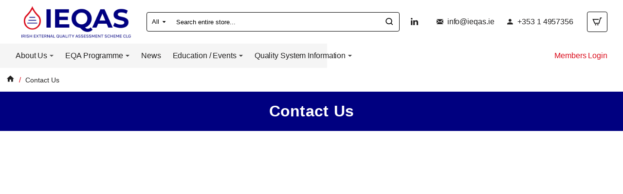

--- FILE ---
content_type: text/html; charset=utf-8
request_url: https://www.google.com/recaptcha/api2/anchor?ar=1&k=6LcgHospAAAAAPipBiLsz1hNFDAxIsvwuOuNjX7l&co=aHR0cHM6Ly93d3cuaWVxYXMuaWU6NDQz&hl=en&v=PoyoqOPhxBO7pBk68S4YbpHZ&size=normal&anchor-ms=20000&execute-ms=30000&cb=fvqmaeiafxxe
body_size: 49452
content:
<!DOCTYPE HTML><html dir="ltr" lang="en"><head><meta http-equiv="Content-Type" content="text/html; charset=UTF-8">
<meta http-equiv="X-UA-Compatible" content="IE=edge">
<title>reCAPTCHA</title>
<style type="text/css">
/* cyrillic-ext */
@font-face {
  font-family: 'Roboto';
  font-style: normal;
  font-weight: 400;
  font-stretch: 100%;
  src: url(//fonts.gstatic.com/s/roboto/v48/KFO7CnqEu92Fr1ME7kSn66aGLdTylUAMa3GUBHMdazTgWw.woff2) format('woff2');
  unicode-range: U+0460-052F, U+1C80-1C8A, U+20B4, U+2DE0-2DFF, U+A640-A69F, U+FE2E-FE2F;
}
/* cyrillic */
@font-face {
  font-family: 'Roboto';
  font-style: normal;
  font-weight: 400;
  font-stretch: 100%;
  src: url(//fonts.gstatic.com/s/roboto/v48/KFO7CnqEu92Fr1ME7kSn66aGLdTylUAMa3iUBHMdazTgWw.woff2) format('woff2');
  unicode-range: U+0301, U+0400-045F, U+0490-0491, U+04B0-04B1, U+2116;
}
/* greek-ext */
@font-face {
  font-family: 'Roboto';
  font-style: normal;
  font-weight: 400;
  font-stretch: 100%;
  src: url(//fonts.gstatic.com/s/roboto/v48/KFO7CnqEu92Fr1ME7kSn66aGLdTylUAMa3CUBHMdazTgWw.woff2) format('woff2');
  unicode-range: U+1F00-1FFF;
}
/* greek */
@font-face {
  font-family: 'Roboto';
  font-style: normal;
  font-weight: 400;
  font-stretch: 100%;
  src: url(//fonts.gstatic.com/s/roboto/v48/KFO7CnqEu92Fr1ME7kSn66aGLdTylUAMa3-UBHMdazTgWw.woff2) format('woff2');
  unicode-range: U+0370-0377, U+037A-037F, U+0384-038A, U+038C, U+038E-03A1, U+03A3-03FF;
}
/* math */
@font-face {
  font-family: 'Roboto';
  font-style: normal;
  font-weight: 400;
  font-stretch: 100%;
  src: url(//fonts.gstatic.com/s/roboto/v48/KFO7CnqEu92Fr1ME7kSn66aGLdTylUAMawCUBHMdazTgWw.woff2) format('woff2');
  unicode-range: U+0302-0303, U+0305, U+0307-0308, U+0310, U+0312, U+0315, U+031A, U+0326-0327, U+032C, U+032F-0330, U+0332-0333, U+0338, U+033A, U+0346, U+034D, U+0391-03A1, U+03A3-03A9, U+03B1-03C9, U+03D1, U+03D5-03D6, U+03F0-03F1, U+03F4-03F5, U+2016-2017, U+2034-2038, U+203C, U+2040, U+2043, U+2047, U+2050, U+2057, U+205F, U+2070-2071, U+2074-208E, U+2090-209C, U+20D0-20DC, U+20E1, U+20E5-20EF, U+2100-2112, U+2114-2115, U+2117-2121, U+2123-214F, U+2190, U+2192, U+2194-21AE, U+21B0-21E5, U+21F1-21F2, U+21F4-2211, U+2213-2214, U+2216-22FF, U+2308-230B, U+2310, U+2319, U+231C-2321, U+2336-237A, U+237C, U+2395, U+239B-23B7, U+23D0, U+23DC-23E1, U+2474-2475, U+25AF, U+25B3, U+25B7, U+25BD, U+25C1, U+25CA, U+25CC, U+25FB, U+266D-266F, U+27C0-27FF, U+2900-2AFF, U+2B0E-2B11, U+2B30-2B4C, U+2BFE, U+3030, U+FF5B, U+FF5D, U+1D400-1D7FF, U+1EE00-1EEFF;
}
/* symbols */
@font-face {
  font-family: 'Roboto';
  font-style: normal;
  font-weight: 400;
  font-stretch: 100%;
  src: url(//fonts.gstatic.com/s/roboto/v48/KFO7CnqEu92Fr1ME7kSn66aGLdTylUAMaxKUBHMdazTgWw.woff2) format('woff2');
  unicode-range: U+0001-000C, U+000E-001F, U+007F-009F, U+20DD-20E0, U+20E2-20E4, U+2150-218F, U+2190, U+2192, U+2194-2199, U+21AF, U+21E6-21F0, U+21F3, U+2218-2219, U+2299, U+22C4-22C6, U+2300-243F, U+2440-244A, U+2460-24FF, U+25A0-27BF, U+2800-28FF, U+2921-2922, U+2981, U+29BF, U+29EB, U+2B00-2BFF, U+4DC0-4DFF, U+FFF9-FFFB, U+10140-1018E, U+10190-1019C, U+101A0, U+101D0-101FD, U+102E0-102FB, U+10E60-10E7E, U+1D2C0-1D2D3, U+1D2E0-1D37F, U+1F000-1F0FF, U+1F100-1F1AD, U+1F1E6-1F1FF, U+1F30D-1F30F, U+1F315, U+1F31C, U+1F31E, U+1F320-1F32C, U+1F336, U+1F378, U+1F37D, U+1F382, U+1F393-1F39F, U+1F3A7-1F3A8, U+1F3AC-1F3AF, U+1F3C2, U+1F3C4-1F3C6, U+1F3CA-1F3CE, U+1F3D4-1F3E0, U+1F3ED, U+1F3F1-1F3F3, U+1F3F5-1F3F7, U+1F408, U+1F415, U+1F41F, U+1F426, U+1F43F, U+1F441-1F442, U+1F444, U+1F446-1F449, U+1F44C-1F44E, U+1F453, U+1F46A, U+1F47D, U+1F4A3, U+1F4B0, U+1F4B3, U+1F4B9, U+1F4BB, U+1F4BF, U+1F4C8-1F4CB, U+1F4D6, U+1F4DA, U+1F4DF, U+1F4E3-1F4E6, U+1F4EA-1F4ED, U+1F4F7, U+1F4F9-1F4FB, U+1F4FD-1F4FE, U+1F503, U+1F507-1F50B, U+1F50D, U+1F512-1F513, U+1F53E-1F54A, U+1F54F-1F5FA, U+1F610, U+1F650-1F67F, U+1F687, U+1F68D, U+1F691, U+1F694, U+1F698, U+1F6AD, U+1F6B2, U+1F6B9-1F6BA, U+1F6BC, U+1F6C6-1F6CF, U+1F6D3-1F6D7, U+1F6E0-1F6EA, U+1F6F0-1F6F3, U+1F6F7-1F6FC, U+1F700-1F7FF, U+1F800-1F80B, U+1F810-1F847, U+1F850-1F859, U+1F860-1F887, U+1F890-1F8AD, U+1F8B0-1F8BB, U+1F8C0-1F8C1, U+1F900-1F90B, U+1F93B, U+1F946, U+1F984, U+1F996, U+1F9E9, U+1FA00-1FA6F, U+1FA70-1FA7C, U+1FA80-1FA89, U+1FA8F-1FAC6, U+1FACE-1FADC, U+1FADF-1FAE9, U+1FAF0-1FAF8, U+1FB00-1FBFF;
}
/* vietnamese */
@font-face {
  font-family: 'Roboto';
  font-style: normal;
  font-weight: 400;
  font-stretch: 100%;
  src: url(//fonts.gstatic.com/s/roboto/v48/KFO7CnqEu92Fr1ME7kSn66aGLdTylUAMa3OUBHMdazTgWw.woff2) format('woff2');
  unicode-range: U+0102-0103, U+0110-0111, U+0128-0129, U+0168-0169, U+01A0-01A1, U+01AF-01B0, U+0300-0301, U+0303-0304, U+0308-0309, U+0323, U+0329, U+1EA0-1EF9, U+20AB;
}
/* latin-ext */
@font-face {
  font-family: 'Roboto';
  font-style: normal;
  font-weight: 400;
  font-stretch: 100%;
  src: url(//fonts.gstatic.com/s/roboto/v48/KFO7CnqEu92Fr1ME7kSn66aGLdTylUAMa3KUBHMdazTgWw.woff2) format('woff2');
  unicode-range: U+0100-02BA, U+02BD-02C5, U+02C7-02CC, U+02CE-02D7, U+02DD-02FF, U+0304, U+0308, U+0329, U+1D00-1DBF, U+1E00-1E9F, U+1EF2-1EFF, U+2020, U+20A0-20AB, U+20AD-20C0, U+2113, U+2C60-2C7F, U+A720-A7FF;
}
/* latin */
@font-face {
  font-family: 'Roboto';
  font-style: normal;
  font-weight: 400;
  font-stretch: 100%;
  src: url(//fonts.gstatic.com/s/roboto/v48/KFO7CnqEu92Fr1ME7kSn66aGLdTylUAMa3yUBHMdazQ.woff2) format('woff2');
  unicode-range: U+0000-00FF, U+0131, U+0152-0153, U+02BB-02BC, U+02C6, U+02DA, U+02DC, U+0304, U+0308, U+0329, U+2000-206F, U+20AC, U+2122, U+2191, U+2193, U+2212, U+2215, U+FEFF, U+FFFD;
}
/* cyrillic-ext */
@font-face {
  font-family: 'Roboto';
  font-style: normal;
  font-weight: 500;
  font-stretch: 100%;
  src: url(//fonts.gstatic.com/s/roboto/v48/KFO7CnqEu92Fr1ME7kSn66aGLdTylUAMa3GUBHMdazTgWw.woff2) format('woff2');
  unicode-range: U+0460-052F, U+1C80-1C8A, U+20B4, U+2DE0-2DFF, U+A640-A69F, U+FE2E-FE2F;
}
/* cyrillic */
@font-face {
  font-family: 'Roboto';
  font-style: normal;
  font-weight: 500;
  font-stretch: 100%;
  src: url(//fonts.gstatic.com/s/roboto/v48/KFO7CnqEu92Fr1ME7kSn66aGLdTylUAMa3iUBHMdazTgWw.woff2) format('woff2');
  unicode-range: U+0301, U+0400-045F, U+0490-0491, U+04B0-04B1, U+2116;
}
/* greek-ext */
@font-face {
  font-family: 'Roboto';
  font-style: normal;
  font-weight: 500;
  font-stretch: 100%;
  src: url(//fonts.gstatic.com/s/roboto/v48/KFO7CnqEu92Fr1ME7kSn66aGLdTylUAMa3CUBHMdazTgWw.woff2) format('woff2');
  unicode-range: U+1F00-1FFF;
}
/* greek */
@font-face {
  font-family: 'Roboto';
  font-style: normal;
  font-weight: 500;
  font-stretch: 100%;
  src: url(//fonts.gstatic.com/s/roboto/v48/KFO7CnqEu92Fr1ME7kSn66aGLdTylUAMa3-UBHMdazTgWw.woff2) format('woff2');
  unicode-range: U+0370-0377, U+037A-037F, U+0384-038A, U+038C, U+038E-03A1, U+03A3-03FF;
}
/* math */
@font-face {
  font-family: 'Roboto';
  font-style: normal;
  font-weight: 500;
  font-stretch: 100%;
  src: url(//fonts.gstatic.com/s/roboto/v48/KFO7CnqEu92Fr1ME7kSn66aGLdTylUAMawCUBHMdazTgWw.woff2) format('woff2');
  unicode-range: U+0302-0303, U+0305, U+0307-0308, U+0310, U+0312, U+0315, U+031A, U+0326-0327, U+032C, U+032F-0330, U+0332-0333, U+0338, U+033A, U+0346, U+034D, U+0391-03A1, U+03A3-03A9, U+03B1-03C9, U+03D1, U+03D5-03D6, U+03F0-03F1, U+03F4-03F5, U+2016-2017, U+2034-2038, U+203C, U+2040, U+2043, U+2047, U+2050, U+2057, U+205F, U+2070-2071, U+2074-208E, U+2090-209C, U+20D0-20DC, U+20E1, U+20E5-20EF, U+2100-2112, U+2114-2115, U+2117-2121, U+2123-214F, U+2190, U+2192, U+2194-21AE, U+21B0-21E5, U+21F1-21F2, U+21F4-2211, U+2213-2214, U+2216-22FF, U+2308-230B, U+2310, U+2319, U+231C-2321, U+2336-237A, U+237C, U+2395, U+239B-23B7, U+23D0, U+23DC-23E1, U+2474-2475, U+25AF, U+25B3, U+25B7, U+25BD, U+25C1, U+25CA, U+25CC, U+25FB, U+266D-266F, U+27C0-27FF, U+2900-2AFF, U+2B0E-2B11, U+2B30-2B4C, U+2BFE, U+3030, U+FF5B, U+FF5D, U+1D400-1D7FF, U+1EE00-1EEFF;
}
/* symbols */
@font-face {
  font-family: 'Roboto';
  font-style: normal;
  font-weight: 500;
  font-stretch: 100%;
  src: url(//fonts.gstatic.com/s/roboto/v48/KFO7CnqEu92Fr1ME7kSn66aGLdTylUAMaxKUBHMdazTgWw.woff2) format('woff2');
  unicode-range: U+0001-000C, U+000E-001F, U+007F-009F, U+20DD-20E0, U+20E2-20E4, U+2150-218F, U+2190, U+2192, U+2194-2199, U+21AF, U+21E6-21F0, U+21F3, U+2218-2219, U+2299, U+22C4-22C6, U+2300-243F, U+2440-244A, U+2460-24FF, U+25A0-27BF, U+2800-28FF, U+2921-2922, U+2981, U+29BF, U+29EB, U+2B00-2BFF, U+4DC0-4DFF, U+FFF9-FFFB, U+10140-1018E, U+10190-1019C, U+101A0, U+101D0-101FD, U+102E0-102FB, U+10E60-10E7E, U+1D2C0-1D2D3, U+1D2E0-1D37F, U+1F000-1F0FF, U+1F100-1F1AD, U+1F1E6-1F1FF, U+1F30D-1F30F, U+1F315, U+1F31C, U+1F31E, U+1F320-1F32C, U+1F336, U+1F378, U+1F37D, U+1F382, U+1F393-1F39F, U+1F3A7-1F3A8, U+1F3AC-1F3AF, U+1F3C2, U+1F3C4-1F3C6, U+1F3CA-1F3CE, U+1F3D4-1F3E0, U+1F3ED, U+1F3F1-1F3F3, U+1F3F5-1F3F7, U+1F408, U+1F415, U+1F41F, U+1F426, U+1F43F, U+1F441-1F442, U+1F444, U+1F446-1F449, U+1F44C-1F44E, U+1F453, U+1F46A, U+1F47D, U+1F4A3, U+1F4B0, U+1F4B3, U+1F4B9, U+1F4BB, U+1F4BF, U+1F4C8-1F4CB, U+1F4D6, U+1F4DA, U+1F4DF, U+1F4E3-1F4E6, U+1F4EA-1F4ED, U+1F4F7, U+1F4F9-1F4FB, U+1F4FD-1F4FE, U+1F503, U+1F507-1F50B, U+1F50D, U+1F512-1F513, U+1F53E-1F54A, U+1F54F-1F5FA, U+1F610, U+1F650-1F67F, U+1F687, U+1F68D, U+1F691, U+1F694, U+1F698, U+1F6AD, U+1F6B2, U+1F6B9-1F6BA, U+1F6BC, U+1F6C6-1F6CF, U+1F6D3-1F6D7, U+1F6E0-1F6EA, U+1F6F0-1F6F3, U+1F6F7-1F6FC, U+1F700-1F7FF, U+1F800-1F80B, U+1F810-1F847, U+1F850-1F859, U+1F860-1F887, U+1F890-1F8AD, U+1F8B0-1F8BB, U+1F8C0-1F8C1, U+1F900-1F90B, U+1F93B, U+1F946, U+1F984, U+1F996, U+1F9E9, U+1FA00-1FA6F, U+1FA70-1FA7C, U+1FA80-1FA89, U+1FA8F-1FAC6, U+1FACE-1FADC, U+1FADF-1FAE9, U+1FAF0-1FAF8, U+1FB00-1FBFF;
}
/* vietnamese */
@font-face {
  font-family: 'Roboto';
  font-style: normal;
  font-weight: 500;
  font-stretch: 100%;
  src: url(//fonts.gstatic.com/s/roboto/v48/KFO7CnqEu92Fr1ME7kSn66aGLdTylUAMa3OUBHMdazTgWw.woff2) format('woff2');
  unicode-range: U+0102-0103, U+0110-0111, U+0128-0129, U+0168-0169, U+01A0-01A1, U+01AF-01B0, U+0300-0301, U+0303-0304, U+0308-0309, U+0323, U+0329, U+1EA0-1EF9, U+20AB;
}
/* latin-ext */
@font-face {
  font-family: 'Roboto';
  font-style: normal;
  font-weight: 500;
  font-stretch: 100%;
  src: url(//fonts.gstatic.com/s/roboto/v48/KFO7CnqEu92Fr1ME7kSn66aGLdTylUAMa3KUBHMdazTgWw.woff2) format('woff2');
  unicode-range: U+0100-02BA, U+02BD-02C5, U+02C7-02CC, U+02CE-02D7, U+02DD-02FF, U+0304, U+0308, U+0329, U+1D00-1DBF, U+1E00-1E9F, U+1EF2-1EFF, U+2020, U+20A0-20AB, U+20AD-20C0, U+2113, U+2C60-2C7F, U+A720-A7FF;
}
/* latin */
@font-face {
  font-family: 'Roboto';
  font-style: normal;
  font-weight: 500;
  font-stretch: 100%;
  src: url(//fonts.gstatic.com/s/roboto/v48/KFO7CnqEu92Fr1ME7kSn66aGLdTylUAMa3yUBHMdazQ.woff2) format('woff2');
  unicode-range: U+0000-00FF, U+0131, U+0152-0153, U+02BB-02BC, U+02C6, U+02DA, U+02DC, U+0304, U+0308, U+0329, U+2000-206F, U+20AC, U+2122, U+2191, U+2193, U+2212, U+2215, U+FEFF, U+FFFD;
}
/* cyrillic-ext */
@font-face {
  font-family: 'Roboto';
  font-style: normal;
  font-weight: 900;
  font-stretch: 100%;
  src: url(//fonts.gstatic.com/s/roboto/v48/KFO7CnqEu92Fr1ME7kSn66aGLdTylUAMa3GUBHMdazTgWw.woff2) format('woff2');
  unicode-range: U+0460-052F, U+1C80-1C8A, U+20B4, U+2DE0-2DFF, U+A640-A69F, U+FE2E-FE2F;
}
/* cyrillic */
@font-face {
  font-family: 'Roboto';
  font-style: normal;
  font-weight: 900;
  font-stretch: 100%;
  src: url(//fonts.gstatic.com/s/roboto/v48/KFO7CnqEu92Fr1ME7kSn66aGLdTylUAMa3iUBHMdazTgWw.woff2) format('woff2');
  unicode-range: U+0301, U+0400-045F, U+0490-0491, U+04B0-04B1, U+2116;
}
/* greek-ext */
@font-face {
  font-family: 'Roboto';
  font-style: normal;
  font-weight: 900;
  font-stretch: 100%;
  src: url(//fonts.gstatic.com/s/roboto/v48/KFO7CnqEu92Fr1ME7kSn66aGLdTylUAMa3CUBHMdazTgWw.woff2) format('woff2');
  unicode-range: U+1F00-1FFF;
}
/* greek */
@font-face {
  font-family: 'Roboto';
  font-style: normal;
  font-weight: 900;
  font-stretch: 100%;
  src: url(//fonts.gstatic.com/s/roboto/v48/KFO7CnqEu92Fr1ME7kSn66aGLdTylUAMa3-UBHMdazTgWw.woff2) format('woff2');
  unicode-range: U+0370-0377, U+037A-037F, U+0384-038A, U+038C, U+038E-03A1, U+03A3-03FF;
}
/* math */
@font-face {
  font-family: 'Roboto';
  font-style: normal;
  font-weight: 900;
  font-stretch: 100%;
  src: url(//fonts.gstatic.com/s/roboto/v48/KFO7CnqEu92Fr1ME7kSn66aGLdTylUAMawCUBHMdazTgWw.woff2) format('woff2');
  unicode-range: U+0302-0303, U+0305, U+0307-0308, U+0310, U+0312, U+0315, U+031A, U+0326-0327, U+032C, U+032F-0330, U+0332-0333, U+0338, U+033A, U+0346, U+034D, U+0391-03A1, U+03A3-03A9, U+03B1-03C9, U+03D1, U+03D5-03D6, U+03F0-03F1, U+03F4-03F5, U+2016-2017, U+2034-2038, U+203C, U+2040, U+2043, U+2047, U+2050, U+2057, U+205F, U+2070-2071, U+2074-208E, U+2090-209C, U+20D0-20DC, U+20E1, U+20E5-20EF, U+2100-2112, U+2114-2115, U+2117-2121, U+2123-214F, U+2190, U+2192, U+2194-21AE, U+21B0-21E5, U+21F1-21F2, U+21F4-2211, U+2213-2214, U+2216-22FF, U+2308-230B, U+2310, U+2319, U+231C-2321, U+2336-237A, U+237C, U+2395, U+239B-23B7, U+23D0, U+23DC-23E1, U+2474-2475, U+25AF, U+25B3, U+25B7, U+25BD, U+25C1, U+25CA, U+25CC, U+25FB, U+266D-266F, U+27C0-27FF, U+2900-2AFF, U+2B0E-2B11, U+2B30-2B4C, U+2BFE, U+3030, U+FF5B, U+FF5D, U+1D400-1D7FF, U+1EE00-1EEFF;
}
/* symbols */
@font-face {
  font-family: 'Roboto';
  font-style: normal;
  font-weight: 900;
  font-stretch: 100%;
  src: url(//fonts.gstatic.com/s/roboto/v48/KFO7CnqEu92Fr1ME7kSn66aGLdTylUAMaxKUBHMdazTgWw.woff2) format('woff2');
  unicode-range: U+0001-000C, U+000E-001F, U+007F-009F, U+20DD-20E0, U+20E2-20E4, U+2150-218F, U+2190, U+2192, U+2194-2199, U+21AF, U+21E6-21F0, U+21F3, U+2218-2219, U+2299, U+22C4-22C6, U+2300-243F, U+2440-244A, U+2460-24FF, U+25A0-27BF, U+2800-28FF, U+2921-2922, U+2981, U+29BF, U+29EB, U+2B00-2BFF, U+4DC0-4DFF, U+FFF9-FFFB, U+10140-1018E, U+10190-1019C, U+101A0, U+101D0-101FD, U+102E0-102FB, U+10E60-10E7E, U+1D2C0-1D2D3, U+1D2E0-1D37F, U+1F000-1F0FF, U+1F100-1F1AD, U+1F1E6-1F1FF, U+1F30D-1F30F, U+1F315, U+1F31C, U+1F31E, U+1F320-1F32C, U+1F336, U+1F378, U+1F37D, U+1F382, U+1F393-1F39F, U+1F3A7-1F3A8, U+1F3AC-1F3AF, U+1F3C2, U+1F3C4-1F3C6, U+1F3CA-1F3CE, U+1F3D4-1F3E0, U+1F3ED, U+1F3F1-1F3F3, U+1F3F5-1F3F7, U+1F408, U+1F415, U+1F41F, U+1F426, U+1F43F, U+1F441-1F442, U+1F444, U+1F446-1F449, U+1F44C-1F44E, U+1F453, U+1F46A, U+1F47D, U+1F4A3, U+1F4B0, U+1F4B3, U+1F4B9, U+1F4BB, U+1F4BF, U+1F4C8-1F4CB, U+1F4D6, U+1F4DA, U+1F4DF, U+1F4E3-1F4E6, U+1F4EA-1F4ED, U+1F4F7, U+1F4F9-1F4FB, U+1F4FD-1F4FE, U+1F503, U+1F507-1F50B, U+1F50D, U+1F512-1F513, U+1F53E-1F54A, U+1F54F-1F5FA, U+1F610, U+1F650-1F67F, U+1F687, U+1F68D, U+1F691, U+1F694, U+1F698, U+1F6AD, U+1F6B2, U+1F6B9-1F6BA, U+1F6BC, U+1F6C6-1F6CF, U+1F6D3-1F6D7, U+1F6E0-1F6EA, U+1F6F0-1F6F3, U+1F6F7-1F6FC, U+1F700-1F7FF, U+1F800-1F80B, U+1F810-1F847, U+1F850-1F859, U+1F860-1F887, U+1F890-1F8AD, U+1F8B0-1F8BB, U+1F8C0-1F8C1, U+1F900-1F90B, U+1F93B, U+1F946, U+1F984, U+1F996, U+1F9E9, U+1FA00-1FA6F, U+1FA70-1FA7C, U+1FA80-1FA89, U+1FA8F-1FAC6, U+1FACE-1FADC, U+1FADF-1FAE9, U+1FAF0-1FAF8, U+1FB00-1FBFF;
}
/* vietnamese */
@font-face {
  font-family: 'Roboto';
  font-style: normal;
  font-weight: 900;
  font-stretch: 100%;
  src: url(//fonts.gstatic.com/s/roboto/v48/KFO7CnqEu92Fr1ME7kSn66aGLdTylUAMa3OUBHMdazTgWw.woff2) format('woff2');
  unicode-range: U+0102-0103, U+0110-0111, U+0128-0129, U+0168-0169, U+01A0-01A1, U+01AF-01B0, U+0300-0301, U+0303-0304, U+0308-0309, U+0323, U+0329, U+1EA0-1EF9, U+20AB;
}
/* latin-ext */
@font-face {
  font-family: 'Roboto';
  font-style: normal;
  font-weight: 900;
  font-stretch: 100%;
  src: url(//fonts.gstatic.com/s/roboto/v48/KFO7CnqEu92Fr1ME7kSn66aGLdTylUAMa3KUBHMdazTgWw.woff2) format('woff2');
  unicode-range: U+0100-02BA, U+02BD-02C5, U+02C7-02CC, U+02CE-02D7, U+02DD-02FF, U+0304, U+0308, U+0329, U+1D00-1DBF, U+1E00-1E9F, U+1EF2-1EFF, U+2020, U+20A0-20AB, U+20AD-20C0, U+2113, U+2C60-2C7F, U+A720-A7FF;
}
/* latin */
@font-face {
  font-family: 'Roboto';
  font-style: normal;
  font-weight: 900;
  font-stretch: 100%;
  src: url(//fonts.gstatic.com/s/roboto/v48/KFO7CnqEu92Fr1ME7kSn66aGLdTylUAMa3yUBHMdazQ.woff2) format('woff2');
  unicode-range: U+0000-00FF, U+0131, U+0152-0153, U+02BB-02BC, U+02C6, U+02DA, U+02DC, U+0304, U+0308, U+0329, U+2000-206F, U+20AC, U+2122, U+2191, U+2193, U+2212, U+2215, U+FEFF, U+FFFD;
}

</style>
<link rel="stylesheet" type="text/css" href="https://www.gstatic.com/recaptcha/releases/PoyoqOPhxBO7pBk68S4YbpHZ/styles__ltr.css">
<script nonce="UXYE78XC23At9COcHCZnLg" type="text/javascript">window['__recaptcha_api'] = 'https://www.google.com/recaptcha/api2/';</script>
<script type="text/javascript" src="https://www.gstatic.com/recaptcha/releases/PoyoqOPhxBO7pBk68S4YbpHZ/recaptcha__en.js" nonce="UXYE78XC23At9COcHCZnLg">
      
    </script></head>
<body><div id="rc-anchor-alert" class="rc-anchor-alert"></div>
<input type="hidden" id="recaptcha-token" value="[base64]">
<script type="text/javascript" nonce="UXYE78XC23At9COcHCZnLg">
      recaptcha.anchor.Main.init("[\x22ainput\x22,[\x22bgdata\x22,\x22\x22,\[base64]/[base64]/MjU1Ong/[base64]/[base64]/[base64]/[base64]/[base64]/[base64]/[base64]/[base64]/[base64]/[base64]/[base64]/[base64]/[base64]/[base64]/[base64]\\u003d\x22,\[base64]\\u003d\x22,\x22bVtVw74Rwow6wr7DjsKow7fDlWlgw7EKw4XDvB07acOVwpx/YcK1IkbCggrDsEovasKfTUPCsRJkLMKdOsKNw77CuwTDqHc9wqEEwqZRw7Nkw5fDjMO1w6/DocKvfBfDuiA2U0FBFxIKwqpfwokUwodGw5tAPh7CtjrCn8K0wossw7Niw4fCpm4Aw4bCiDPDm8Kaw6TCrkrDqTTCgsOdFR19M8OHw5x5wqjCtcOYwoEtwrZEw5sxSMOJwqXDq8KAMUDCkMOnwogPw5rDmQEsw6rDn8KwIkQzVBPCsDNHcMOFW0HDlsKQwqzClT/Cm8OYw6zCh8KowpIsfsKUZ8KrEcOZwqrDnEJ2wpR4wp/Ct2kHAsKaZ8KBRijCsHszJsKVwpTDlsOrHicsPU3ClUXCvnbConQkO8OxVsOlV1XCqGTDqSrDp2HDmMORdcOCwqLCtcOXwrV4GAbDj8OSLMOPwpHCs8KLEsK/RSVXeEDDkcOZD8O/CHwyw7xCw6HDtToLw6HDlsK+wrgUw5ogc1QpDiZwwpphwrPChWU7ZMKzw6rCrR8zPArDjwZPAMK0bcOJfxjDi8OGwpA0AcKVLhZNw7Ezw7PDncOKBQrDq1fDjcKCG3gAw7LCtcKfw5vCqsOKwqXCv10Wwq/CiyXCkcOXFF1jXSkxwpzCicOkw4fChcKCw4E/YR5zaW8WwpPCn1vDtlrChMO+w4vDlsKnX2jDklLCosOUw4rDqcKkwoEqKz/ClhozMCDCv8OWInvCk3HCu8OBwr3CskkjeQpCw77DoUvCoghHD1Vmw5TDkC1/[base64]/CgMO+SQgoS8OEdxEnw7d+w4RtSTYNaMO8UxNLWMKTNxHDgG7Cg8KZw7R3w73CoMKFw4PCmsKFaG4jwpVGd8KnMRfDhsKLwrNwYwtEwpfCpjPDojgUIcO+wolPwq1zesK/TMOEwrHDh0cPXTledUbDh1DCg1zCgcONwrjDk8KKFcKOAU1EwrPDhjomOsKWw7bChncqNUvCnSRswq19IsKrChDDn8OoA8KOeSV0Uw0GMsOWGTPCncOLw7k/[base64]/w47Cknocw4PDtmc6wozDlkF4wrFcahTCtW7CnMK0wqTCucKww696w5jCgcKsf3jDgsKjaMKnwqRQwpkUw6nDgTEzwrgpwqTDlXZJw4bDhsObwpxAbHnDvlUOw4vCtl/DtXHCgsO5AMKzW8KLwrTCl8KlwqfCmsK4EsKTwo/[base64]/WB3DlyDDg8KuZcK3wrvCm8O+FTnClsKWdz/CocK5AxkMOsOtWMOxwqvDkC3Dg8KhwrrDnsKkwojDhXdtATsZwqcVVCnDicK3w6guw4cPwo8SwpPDpcO4CH4twr14wqnDtjvCmMOBFsK0KcOEwrjCmMKMbWFmwpQvYi0rKMK/wobCsibDlMOJwrQCc8O2OQ0CwovDs2DDlWzDtWDCqcKiwpNFUsK5wr/CisOsEMORwrsdwrDDr2XDucO7VcOswpUxw4dLVVtMwoPCh8OBV1FBwqFHw7rCpntew68YFiMSw6knw73DqcO5JAYdVgvDkcOtwotuesKKwqHDucO4MMKsf8OFCsOyYRbCrcOow4nDvMOtB0kobVrDj0VAwoLDpT/Cs8OFbcO+M8OSDRtufcOlwqTDksOOw79xLcObesK8fMOnMsKKwoRBwqM5w7zCsE8twqzDtX03wpHCuzF3w4fDkmhzWnlpeMKUw70KEMKoCcOudMO2HcO4Rk0Hwpd+FknCnsOhwqbClD3Ch1IwwqF6HcO8fcKkwoDDj0JZf8O6w4fDthFDw5rDjcOOwoBqwo/CocKHBhHCtsOsQzkAwqrCk8KHw7gUwrkKw7vDoi51wqfDnnVFw47ClsOjAMK1woEDScK4wpp+w7Adw4jDuMOEw6VUJMOdw53ClsKBw4xSwpfCj8Obw67DvFvCsBEvOxTDoUZgZhx3CcO7UsOuw5w2wptRw7jDmzkVw48swrzDvBHCm8KqwrDDn8O/LMOCw4JuwoZJHW5XM8ORw4Q6w4rDi8OqwpzCo17Di8ORCRQIaMKbACFpcSYDej3DnSgVw5bCt2YiE8KmK8O5w7vCk03CjGQQwpkVZMOJMQBbwpxUB1DDvMK5w65CwrBhV3HDmVEsXsKnw4NGAsOxCWDCmcKOwrrDhxXDtsO5wp9/w5lgcsO2Q8Kqw6bDjcO3ehbCisO+w5/CqcOnEh7Ch3/DlQgCwpwRwqDCosO+QXbDuBjCn8OQAx3CrcOCwox0DsOvw7oww6k9NCwXS8KgI0zCrMOfw4lww6/CisKjw74oLirDs0LCoxZew6Yhw7FDaSIEwoJWPQPCgi8IwrjCn8KgThALwpd4w7N1wqnCtjbDmxrCpcOKwq7Dq8O9ASd8R8KJwrbDvRDDsw0yB8OSQMKyw5cQW8OAwqfCqcO9wovDlsOgTShOakfClm/CvMOPwrvCtgULw5vCgcOABFfDnsKUR8KrGsOSwr/DnCjCkyJvRHPCqUE2wrrCsAw4V8KAGcKCalDDvk/Cok0vYMOfM8OJwpXCkkYsw4vCvsOnw69pel7Dol5QQDrDhg5nwq7DulTDnX3CoiFKwoAtwq/CsGlpP1UpUMKCYV4pMMOewqYhwoETw5gPwpIlb0rDgR4oIsOBfMKvw6zCsMOJwp7Dq0klXcO/w74xZsOgCEVlZVU9wpw7wpRnwoHDh8KhJcO4w57DnsO/WTE8DG/DjMONwrgDw7Fdwp3DlA/Ch8KVwrhXwrrCoy/CmsODFjkfJWDDtcOdUjY0w5fDiSTCpcOow4JHGFp9wo46IMKiXcORw6oIwpsxPMKpw4jDosKSGcKww6N3FzvDvXJAGcK5ahHCoSJ/wp3Ciz8Gw7tHHcKEZETCrxXDqsOcUknCug0/w4cQR8KLV8KzdQt4TErColbCnsKNRFfCiljDo3lYJcKPw643w6XCqsK4cAJkXGwwP8OOw4HDq8OFwrzDgE9+w5E+bX/CvsOPEi/Dm8OQw7gfCMOnw6nClDwlB8KjIVbDtCDCtsKbVykRw5xIeUPDviwLwq3CryvCn2pew4Frw77DlCRRJ8OcAMKSwrURw5sdwqczwrPDrcKiwpDCmQbDpcO7ZxnDk8KUSMKVZEDCsiJrwr1dOcKuw53Dg8OIw5tDw55Pw4tKHmzDpHzDuVUvwpXCmsOtaMOjKEI/wpEmw6LDssK8wrLCmcKYw5PDgMKpw5pOwpckEBp0wpssLcKUw5HDiVY+OD8MdsOhwovDhsOcO2/DnWvDkyRtNMKPw4HDksKnw5XCj2I1worCisONe8O1wo81LQHCvMOfbiE3w7zDplfDnTdKw5RtQxdIUlvChXrCncKfWzvDssKIwo4rScOtwojDoMOUw5DCqsKUwqzCoUzCm3LDuMO5LX7CiMOLTj/DvcOVw6TCiGvDnMKFAhzDr8OIbsKmwo/[base64]/JsOnw67DjMOUwpLDmSbCumgGw73CoSzCt1Raw7nCvkpewpHDnEBrwofCslHDpm7DlsK/B8O0S8KYYcKzwqUVwoPDi0rClMOew7tNw6BaPAUlwqhZNlVbw7skwrZow60vw7bCjsOrScO6wofDlMKKCsOXPhhaNsKOEDzDnELDkxHChcKhA8OHE8OTw5M/[base64]/DihnCosKlOzbCjhXClzI0AMKVFSrDisO2w4kSwpzDtkoXDU4YRsOCwpkdCsKnw5clC23CqsK+I3vCj8Osw6Bvw7nDp8Kxw4xMbwUSw4nCmW0Bw7ZpRXkIw4HDusOQw4bDqMKuwpYDwrfCshM3wq/Cv8KUKMOrw5gkR8O+HQPCh17CvsKUw4LCrGRfQ8OXw5suNF06Wk3DgcOGCU/[base64]/CqRNJLjtFwonCvcOWw4LCpUXDrw/Cj8OqwrVjw4nCgx5lwo7CuCfDncKAw5rDn2APwoENw5N5w6XCjHnDsjXDiH3DjMKhEznDkcK/wo3DiVMEwpIOBcO0wokVJMORf8Otw53Dg8O0cDfCtcOCw5dQw5hYw7bCtD1bRXHDncOcw5XCuE02f8OMwpDCscKQZzDDncO3w5Z+acOZw7onNMKXw5cUHsKdExzCpMKUDsODT1LCsTh/w74YHlzCi8KKw5LDl8OIwprDuMObWU0zwqHDp8K0wpNqQXTDgcOuRWrDicKIS27DscOkw7YyWMOCacK3wrcgZnLDjcKRw77DuTHCn8Ktw7LCqmzDmsKzwoEjeUFoJH53wrrDjcOFTh7DnlY5esOiw7dkw5c2w59/HE/[base64]/CqMOhwpvCisO7VMKZMiEBw4TCgF1wwo0OwrNmHndMVGDCk8OOwqZEV2t0w6HCoQnDmz/DihArMUtPEg8BwpVXw4rCt8OLwr7CkMKpOcOCw5kcwq88wr4YwojDscO/wovCuMKRC8KNZAcDUnQPC8KHw55Zw4NxwpU0w6LDkCUaU01NbsKLHMKYT1HCgsOTeW5gwqzDpcOHwrDDgXTDmG3Dm8OkwpTCv8OEw6AwwpTDosO9w5fCviV3OMKWwqPCqcKgw4MxR8O3w5zCvsONwqgtAMOPNw7Chnk0woDCqcO/OxjDh3xVwr95chsfR2bCt8KHWTEiwpRwwo0CMxxta1sWw7fDrcKDwrdIwoY4c3ACfcK5AxZzOMKQwpPCksKUa8O2YMOHw4vCusKuecOLN8KIw7Y4wooUwqvCgMKLw4QxwpNuw4bDvcKzPMKdS8K1AivDosK/[base64]/w6XDg2fDmMOOwoHDt0gmw6tjw6F2w57DnsOdHcOCwoolf8OKQcOvDzPCrMKuw7cFw73CkGDCnzQeBTDClAZWwpTDjjRmYi3CgHPCscORbsOMw4xPbUHDgMK5FTUhw7LCusKpw5zCpsK9I8O3wqVta2DDrMKNM01jw7HDmVvCk8KOwq/Cvn7DljLCv8K3YhAwH8K4wrEwU2HCvsK8wrAECmfCicKzccKrLQE0MsKccTIbD8Kjd8KkBFMca8KPw5/Ds8KTOsKLbygvw6fDhDA1wovDlAnDp8KVwoUGNl3CrsOxZMKsF8OWRMKNHG5tw70sw63ClyDDhMKGPmvCtsKIwqTCgcK0e8KkIRMnEMKjwqXDiDw3HkhJw5rCu8OsK8Oqb2s/AcKvwoDDusKkwowew6zDq8OMdA/DhRtgfRs9YsONw6lrwqfDr3/[base64]/wrEAwpkjwqA9WiHDoidIwrUhNsOKY8OBYMKpwrJnE8KJc8Kow4rDksKdRcKGw4nDqRM5QB7CqW3Dp0bCgMKAwplLwoIuw49+HMOqwp8Iw5gQTlTCrsKjwp/CocOMwrHDrcOpwpPCm0LCj8Kjw6pSw4w+wqnDtkvCrTbChRsObMOjw7Npw6DDsUjDomzDgj4oK1rDvUfDo2NXw5Ide1PCt8Oqw6nDhMOTwqFFLsOLB8OMGcO5c8K8w5I4w7B3LcO/w50ZwqPDtXg0BsOuXcKiM8KdDlnCgMKsMlvCl8KOwo7Cs3TCpnAIc8OuwovClww/bypdwo3CmcO0wrwKw6Udwp/CnhNyw7PDvMOtwrQmBHTDlMKIHlRVMXXDv8KTw6kLw7ZpO8KheUjCiEQTd8KFw5HCjFBRM2syw4TCrE9mwpUkwqrCtUjDvAZuOcKmSkPCicKowrUBbyHDo2bCrDBMwqfDgcK/X8Oyw6tgw4rCisKyGV4iO8Ozw6zCuMKFQcORLRbDtkUlQ8Krw63Ctj5tw54vwpUAfAnDr8OIQR/DiF17M8O5w4cHLGjCmU3DmsKTwoHDlzXCksK/w5lswqrDjFV0LH1KZhBWwoANw5PCrEPDiBzDiRNEw61bdXQOHEXDqMOoBsKvw4JTLFsJQTTDtcKYb3k4XkEkT8OtdsKtcB9QVlHCrsKaXcO4bUp4YSlydQQhwpjDix9+F8KxwoDCow/Cuwp8w6MvwrcYOnUHw6rCrGTCjxTDuMKZw4l+w68XfsO8w6grwqPDoMKMOlHDgMONZ8KPDMKUwrXDi8Oqw4vCgR/DiR1VEhXCoQ1nQUHCmsOkwpAYwojDlcKzwr7DihEcwpxBMVLDg2gtwpXDhzTDlARTwqvDqR/DvibChMKBw7kJBMKYF8K8w4jDpMKwdn9Aw7rDnMO8JDMwc8O/SU3Dt3gow7nDpQh+OMOcw7FaTBzDu1ZRw5/DrcONw4whwrN3wq/DosOdwoFKEmjClx9lwohTw57CrMKLT8KZw6TDhMKUWQt9w6g+B8KGLjDDvGBJfw7CrsKfBR7DgsOgw5fCkyl0wofDvMOjwrBHwpbCgsOtw5LDq8KLEsK8IUJGcMKxwpcLWy/Cm8KnworCmX/DisOsworCksKxQGhoRUrCtQrCn8KNBz/DhzXDkRTDnMKVw7cYwqQsw6TDlsKawqDChMKvVj7DtMKCw7VjGA4Vwpo/[base64]/[base64]/N3nCtUrCn2fCkMOod8OVw60bVsONw4vDqEHCjUbCvT/[base64]/[base64]/CvGljP8Obwo0QTcKaw7DDgMORDMONRw7DqsKAJRPChMOAIsOIw4TDolvCjMOtw7DDiVnCuyzDvEjDpR0qwqhbwoM/EsOPwrgNBRckwoHCknDDosOzfcKWME7DvcOlw5nCu2Elwolye8OVw5k0w4cfCMKNXcOmwrl6DE4GE8Oxw5dLT8K3w4bCisOXEMKhOcO4wpnCjkIBEy8Ow6pfUkLDmQTDsUdSw4/[base64]/[base64]/w6bCnGUkwpwRUsKpw5/CssK0w5HCgX3DiSAZZUpVe8KeD8OkQMOVd8KXwrZHw75ZwqUpc8ObwpNsAMOdMkNpW8O1wpA3wq3DhBYzUQNpw45sw6nCqR5JwoPDncOSSmkyMsKuOF3ChE/CqcK3CsK1D0LDljLDmcK1QsOqwoFaworCuMK4EhLDrMO4C18ywrp+e2XCr3jDulXDhVfCjTRJwrANwoxnw65pwrE4w7zDrMKrRsKuasOVwo/Cj8Omw5doaMOWTTLCtcKIwonClcOSwocMI2vCjkLClMK/[base64]/CmsOFTMKBX8KwPcOVWm3CvMK3w73DmCwBw5DCvMKlwrzDqG8AwpbCj8O6wp9rw4J+w6XDvkYFFUXClMOOGMO1w6JEw6zDgibChGo0wqVbw7vCrj/[base64]/VlZIwoTCjRLDthDCnzxXwq7CpivCs14Uw7Y9w6HDlz/Cp8KOW8K+worDtcOIwrAQUB0nw710N8KTw6zDvWnCksKiw5Y7wpbCqMKPw4vCnQdFwqLDiSZMLsOWKyNNwr7Di8OAw6TDljkCTMOYeMOnw4dVeMO7HExUwrMOb8Osw5pxw7hCw73Dt0diw7vDm8O9wo3Cr8OwCBwdVsOZLS/DnFXDihlswrLCh8KDwovDimPDgsKrKV7DtMK5w7/[base64]/DmMO2w5wcw6nCtsOkYTrCmMO8w7UBLsOQwrrDt8KRDC0dRWrDnHstwoJ0JMOiesOPwqAvw5kcw6PCucOoMsKzw6BzwovCksOFwqs7w4XCjXXDt8OBF1dtwqzCqG4HJMK6I8OtwrPCscO9w5HCrnbCmsK5bnoww6rDkkvCjE/Dn1rDksKRwrIFwovCt8Opwo5JezdDH8OyYFVNwqLDrxQzRQJ6YMOIQcO2wqnDkAcfwrjDvjlKw6TDuMONwqV9woTCuGvDgVrDp8KvC8KgdMONw7gLwpRswo3CpsKpf0JFZiXCh8KowoBaw4/[base64]/CqXHCk3TCkMOPcMOHTMKUW1LDnsKjw6/[base64]/wpxPUQzDlsOIw4BKwr7CiCrDnQLDmcO6w4vCgxPCksO7f8K5w70vw73CtiU9KiE9PMK0GhEcNsO0CcK1Sj7CrjvDusKCZD13wo4rw5NRwo7DhcOLC0wUS8KVw7jClSvDsyjCl8KXwr/CvkpNCDYHwpdBwqXDrm3Du0bCiSpEwr/Cq1DDhV3ChxXDrcK5w44lw5JBDGbDssO0wqcxw5MMQMKEw5nDvsOGwpbCuAVbwoPCn8KRIcOBwqzDoMOaw6pjw63Cl8Kqw60twqvCtsOgw7Z5w4XDs0JIwq3CmMKlw618w5Ahw7IIEsOfdQnDiE3DlsKvw4I3w5XDqsORfB3Co8KwwpXCllJAE8K6w41zwq/CksO7b8KPKWLCkALDvl3CjHk1RsKoZzPDhcKcw5Rpw4FFcsKHwobCnRvDisOXJHnCuVkWKMKxLsKYfD/DnBTCnFLCm0BQXcOKwqfCsi8TT35cCS1ObTZxw6xYETzDpFLDtsKUw6nCsUolQBjDjiIkGlXClMOIw6Y4FsOVVnhIwo1Ga2pRwp3Dl8Ohw4jCuAMAwoZ4dAU0wrxOw5/CqjRwwq9pN8O+wrPCmMOGw5F9w5VMNcOZwoLDu8KhHcOVwofDuWPDrgvChsKAwr/DixMuFyxZwozDug/[base64]/w6/DvMOjwr8jw7PCp2wHL8KEQcOJdsOWw6fCqAsWEsK0D8KuYHDCunvDv3PDqX9eeA/CmjMww7fCiX7CsyI5WMOMw4nDtcOcwqDCu0dWX8OQODhGw7cfw73CiD7DsMKGw7MNw7PDscOrQMOfH8KMcsKaecKzw5E0VcOTSG49dMK6w7LCoMO+w6TChMKfw4DCtMONGkk5KU/Cj8ORDG5SfBoRcwx2w7XCh8KKGQ/ClcOBCmjChwVZwp0CwqrCjsKDw6F+KcO4wrgpfiTCisKTw6twOF/Do1Zow7jCvcOTw6zCpR/DlnXDncK7w44Dw7YHOwIvw4TCmxLClsKbwo1gw6nCp8OcaMOpw6xMwowLwpTDgHDCn8OlNnnCiMO6wpfDisOqecKUw7tMwrgwMmg9GUxxJFjDjTJfwpUkw47DqMKXw5rDs8OJBsOCwpBdQMKOXcKEw4LCsjo/aUfCkFTDnx/Di8O7w4vCncOjwptlwpULQUbCrxfDo1/[base64]/[base64]/CssOFOMOCDFY7w4zCoF4Gw6RCQ8OOwpjCiE3CvsKMwrtiBcOAw63Cth3DoQ7CnMKcDwxfwoIfG29fSsK0w6k2AQLCsMOUw4ASwp/Dn8OoGgkewrpDwqHDpcOWXg9UesKnYEFpwogSw63DgXkNRMKvwroWPkxmCGtJZW46w5AVUMO0MMOyfA/[base64]/DjMOPw5DCvCQQO8K0w7tIwpVMLsOPPh3CkMO2McKOD33Ci8Kvwogjw5I0fMKWw7DCrkd2wpbDjcOhd3nCjEE3w5pKw6zDv8OAw4E1wqPCiVIgwpw9w5s9Z3bDjMONUMOxNsOWEMKeWsKuHD51aiYBRW3CtMK/w4jDt3YJwrVgwrbDkMOnXsKHwo/[base64]/CmMOFwqHDsRtmPsK/[base64]/Ch8OiI2AjwqMic8OmYcO8IMOXG8KswqTDuQV+wqpjwrgIwqszwpnCoMKNwo/Cj3XDlmPDsH1QecOlTMOzwqFYw7bDmSDDu8OhacOtw4hYbywfw4E1wq54a8Kuw5g9NztpwqbCoF46c8Oub1PCiTp9wp06VA3CnMO0CsOIwqbClk4+worDtsK8KlHCnkpNw5ckMMKmQcOEfwNEPMKUw6PCoMOZJj52eE40wpHCpgnCr1/DocOKZigBL8KKGMOQwr52NsOkw4HCkwbDszfCqh7ChFxewr12TmNxw67CjMKUZDrDg8Kww6zCmUB+wo9iw6fClQ3CqcKoOsOCwrXDncK+woPCmXvDjsK0wrdrEg3Ds8KJwp/CjDpKw5NRFEPDhCBnV8OPw5PDrWBdw7xHeV/Do8KDbGJmTWUHw5TCssOgW0XDkHV9wrcTw4PCuMOreMKmdMKww6BSw4xuOcKmwrXCtMKUbDXCiE/DjSQpw6zCuQFJL8KVYw5xM25gwoXCocKrBWZ4ARfCtsKFwopWw5jCpsOCf8ObaMKuw4rCkCZiLn/DiwIUwoYfw5jDksO0ci1jwr7Cs01tw7rCjcOPF8O3UcKAQRksw7/CkGnCrW/DoXQrCMKcw5Z6QTMtwr9aTwLCgDdJKcKLwobDrBRDw4zDgyHCu8Oow6vDpGjDsMO0DcKDwqXDoHDDrsOkwrrCqm7Chz1mwqA3wrUuHmzDoMOPw5nCoMKwSMO6DXLCt8OsYWcsw54iHQbDvwDCt28/KsO7UXrDpHjCl8Kqwo/DhcK8VTNgwqrDucKHw58yw4ICw6fDmUjCuMKlw69Rw4hiw6RPwrZvIsKfSEjDnsOWwrfDtsOaFMKDw77DrU03fMOAXXPDollERMKcKsOJw6tZeFB5wo47wqLCr8OgTlPDmcKwEsOULMOow5vCpyxdVcKTwo9oDFXCkSPCvhbDicKBwol6IHzCpMKOwpnDrztfLMO0w4/DvMKjWGPDq8OHwporOkwmw7xJwrTCmsOJDcOGwo/[base64]/w4cpw77Cj8KQwrxFVcK/[base64]/DpSTCtsOZw7sswoJrw5dSIWxCB8OmOCXCqcKPUcObH1N7RT3Dv3t4woHClQF8BcKFwoN6wr1Dw6EpwoxZSVVhDcKmRcOmw5ohwq99w7fDsMOsO8K7wrJtCj4PTsKnwoNzGw05SgU4wpTDnsOuEMKtHsOMHirDlALCkMOoOMKnFWh+w6zDvMOQQMOlwpszFsK4Im/CvcOtw6TCjUHCnRpBw4fCr8Oww79gT39tP8K6cw7CnjHChF9bwrXDt8Ozw5rDl1bDtwhxJQBFZMKswrcFPMKaw7xTwrJgLcKdwrvClcO/[base64]/CkEnDpn3CqSvCqlHDnxLDp31dwqNJfhjCpcOCw6TCscKuwpFAO27CisKww73CpndrYMORw4vCnW4DwqZqPgkMwp8AJyzDrmcuwrAiPU9xwq3Ct18/wpRJCsOgcTnCvk7Cn8ORwqLDncOFLsOuw4g2w7vDoMOJwqtGccKuwp/[base64]/[base64]/CtkXCs1/Di8Ozw5bCpT1fw6/DgTskPMOfw6rCtQDCgygsw5fDjkNwwqnCn8KIPsOVVsKQw6nCtXJBLyTDhnB8wpBJf17Cl0saw7fCrcO4bHoTwqFFwq1wwqoUw68VJcO2WsOHwoN+wq0qYzHDh2EGH8O/[base64]/wpnDtFjDmDQWJHTDqSEaDcKowoDCrRHDmMOkHgTCtyVNKWR7VsKGbljCvMO3wrZFwoAAw4QMHsOgwpnDksOzwoLDmmfCnUkVOsKgNsOvG33CrcO7bSEOMcOwB3tnHjLDu8O+wr/DtnzCjsKFw7M5w7sZwqIowr44TgnCl8O1JMKWO8KqA8KIbsO/wrkGw65PcycDShQ9w5HDjF3CkUh2wo/ClsObZgkGPS7DncKbDg9/KsKyLyDDt8KyGBtQwolqwrDDgcO4Z2PCvh/[base64]/ClsKKw5ZDZwNCMBTDmsKGU8KfOsK1wrbDq8OSOBDDhTPDlDYFw43DqMKFdV7ClTcKTTzDhiQJw4gnOcOLLxXDlyfDlsK+VVg3Px7CujsJwpQxYEIIwrF2wrJ8Q1HDu8K/[base64]/Dtg3DmCnCoS/DlcK0BMKGKkPDicOcZWU7AwZ2aSDCl00PVgFzQcKDwpPDg8OcaMKKTMOlN8KFU2gPY1daw5HCg8OMOB99w6jDoQbCu8OswoXCq1nDoVxGw4lHwrZ4IsK/wqTChH4LwoHCg0HDh8KKdcOMw7hwS8KSejE+E8Kww5I/wobDoQ7ChcOHw6fDq8OEwpoRw4LDg13DoMKGasKOw4LDlMKLwrjCsGrDv3g8eRLCriMSwrUNw5nCn2nCjMKww5XDp2dbNsKPw7HDrsKqDsOcwp8yw73DjsOgw6jDosObwq/Di8OgOi0kQzosw7FuI8OZLsKRBBFcQyQIw53DgMOLwr9WwpjDjRwVwrAZwqXCuw3CiDZjwo7Djy/CgcK7BjNReznCmsKydcOxwrUceMOgwoDCmy3CscKHA8OGWhnDphMiwrvCtzjDlxoecsOUwo3DuC3CtMOQC8KFal4zc8OOw7wHKi/[base64]/w6hqciPCjsKxw6ppw7/DsljDmX9bal5kLMKwQnEVwrVWE8KBwpRqwrsLCzclwpJTw5/CnMO9G8Ojw4bCgHrDhhgqYHXDjcKydxBfw6jDrgnCkMKHw4cUZS3Cm8OpNmfDrMOgNk98a8KvQcKhw51EGQ/DocK4wqvCpiDCosOWPcKkZsKcI8O2eA1+OMKJwpTDoQgQwrIWGHDDjxHDvRbCicO3ASY3w6/[base64]/fsOWE8OHdQrDsUrChMORwrzCpMOpwqfDn8OGFMKkw7sDZsKfw5wbw6nCoRUdwqRCw5LDtXHDtyUtRMO6BsKXDCFtwotfOcKdOMOneyZLC3zDjQ/Dlw7Cv0jDpsOaR8O9wr/[base64]/DlUPDkQVXw7BmGgbDuMKhNVMwCjLDncOowqV4KMKAwovDm8Oww7zDrUAcQF7Dj8KkwrDDkgMnwq/[base64]/CuS/[base64]/Kkxjwp9Fwo1xw5dVwprDlnMSwpZWQ0bCpFx5wq7DmsOKGywefDtRcjjDhsOQwrTDpyxUw5Y8QEtQRHV3wrAiCFspIEU7IXnCsRp/w5zDuCjCgsKVw53CpX1iEG44wpHDtSXCpMOyw5tBw5drw4DDu8K6wrUwUDPCucK4wr0lwoNhwqvCvcKDwpvDsm5QbjFww7QES34mXD7DpMKow6gsSmx7Y2IJwpjCuEDDgXPDngjChi/[base64]/DrlTCsxcoCUc6JMOxwqpqbcO8w53CksKjOsKgD8O4wp0iwp7CkFvCq8KsfVAxHhPDj8KtDcKZwq3DvMKNWgvCtgfDt2Fiw7XCg8OPw5IQwo7Ctn/DsXrDlQ5abHUdDMKWZsOeS8K1w7gfwrciJwvDtXITw6x2AnbDrsO/w4ZJYsKvwoIKYkNRwr1Uw5sUSMOifg3Dp043I8OzJ1MMMcKmw6tPw4PDrsKBXj7DhV/CggLCnsK6JRnCr8KtwrjDnGTDncOPwp7CoUhPw6zCq8KlGglDw6EXw7UPXgrCo0wIJ8OXwqE/wojCog42wq9HZcKSVsKBwqTDksK6w6HCpyh+woZ+w7jCvsKvwrfCqD/Ch8OmFcKOwqHCkiIID0gjDCPCk8KlwqFFw4BdwrMZA8KFLsKCwpXDvyzCkStSwq5JKzzDlMKkwoAfKkxXfsKAwpUuJMORaG9Lw4YwwrtnLXLCjMOtw6vCl8Ogal5Ww6/[base64]/[base64]/DrVDDq8O5wqnDlcOHC0nDi3bCvxQMdCvCjcOyw6xbw40Bwol3wrdWfRjCj1jDocOfV8OKNMK7dDIFwpnCvFY0w4vCrlPChsOpEsK7SSbDlsKAwoHDqcKOw7Ilw4jCi8O0wpPCnV5DwqhbGXrDl8KXw6DCvcKwZA9CGy4FwqsBXMKRwqVuCsO/[base64]/DhMK3UsKDwrMvPMOvwqlaw61BwoDCo8OowooubgHDn8OAEVAYwofCkiRkIMOvMz/CnBMXUhHDicKfZwfCjMOFwp8LwrbCs8KMMcK8SSDDncO9FHNpMHARRMKWDX0Mwo0gBcORw43CmlZlJFHCsx3CuE4GSMKxwoZtY2w9PxjDj8KRw40JDMKOc8O7IThWw5RwwpHDgzLChsK0w7HDmcKDw5/Dr2svw7DCmBAswofDkMO0RMKGw63DoMOAXF3CsMKmSsKGd8KIw7xyesOqdEfCssKkAz3CnMOnw7DCg8KFLsKiw63ClFXCtMOpC8O/wp0vXjjDl8O2a8OrwqBTw5RHw442D8KFQmFww4tCw6sGT8Kzw7HDkiwqTcOrSA5gwp7Cq8OiwpIYw6obw5s3wrzDhcKXScOyMMORwrJ6wonCqGXCgcO5PH83bMK7F8KWfHp4cEfCo8OqXcO7w6QBfcK0wr9mwod8w750NcOPwpXDp8OxwpZUYcKRQMO/[base64]/w5HDjBhwFsOLJVzDrsKoDETDtgFAR0zCoGnDuFjDqMKdwoJmwrFnMRDDrzQpwrzCpsKyw6JwQMKWOxLDtBfDj8Omw7kyWcOjw4dMYcOAwqjCnMKuw4PDmMKVwqxRw5YGVMOIw5chwo3CjWlCNcKKw53CiSYlwr/DmMKERSwfw6onw6PCt8KCw4hNLcK8w6kHwqDDksKNAsKSEsOZw6g/OATCncOSw5lHGTXDijbDsjdBwpnCpxcaw5LCm8OlPsOaKzVFw5nDhMOpBxTCvMK4ADjDlmXDnm/DsDszAcOKE8KjbMOjw6Vdw6g5w63DicK0wpXCnz/[base64]/wobDmsK/[base64]/[base64]/DuEodM8Obwo/Cg8KIw6UQw6lOw7wtAsOiV8OFQsKswp53ccOZwotMKA/[base64]/KsOIYcOrwp5tTsOcCjkkwovChMOySsOQwonDn05XN8KZw6rCj8OQXy/Du8O0fsKEw6fDksKVH8ObV8O5wo/DsmwNw6Ivwq/[base64]/CjsKuEsKBw77CiB7CqUUyGR4LWA3CicKvw5PDr2QgXMK8BsOMw7/CscOXIcO+wqsGZMOuw6oiwq1jwp/CmsKLMsOjwq/[base64]/CsMKtw6/Cg8KiX8KUwoRlBV7Cpn1ULArDhsOAGhfDoVjDiyVawqNqBDnCqWQsw5vDrCsdwqvChcOjw4XCiwzCgsKyw4hKwrnDqcO7w487w7FCwpbDkhXCmsOFHUQ6UsKsPAoYXsO2w4fCkcOWw7HCncKCw4/CpsKYUXzDl8OiwofDtsOsFBAlw6ZZaxNFIsKcAsO6fcOywqoJwqA4AjoqwpzDnlV9w5Elw4HCvk0dwq/CmMK2wqHCqh0aQwQiLybCncOHUTQnwp4hWMOnw4UaZsOFcsKwwqrDmH7DvcODw4PCjAwzwqrCvwXCnMKZYsK3wp/CpDh9woFNDcOGwo9gR07Do2FFd8OGwrnDncO+w7TCqi9awqc3JQTDqynCkGjCnMOibAMVw5DDmcOnw73DiMKIwpPCg8OBXw/DpsKvw6/DqF4pwpfCl0fDvcOHV8K/[base64]/[base64]/[base64]/fMK8DQ3DkVXCpcOSw5skY8KrVRs0ZcK2w7DCvw7DvMKYIMO0w5fDs8KNwqMsWz3CjHPDpDw9w4NYwqzDoMK/w77Ct8KewobDvBpSR8KydWB7aFrDi1EKwqLDk3jCgE3Cg8O+woRKw6kXNMOcWMO6W8Kow7tEHyDDrsKxwpBwY8O/VzvCv8KXwqTDssOGWAzDvBBfccKNw4vCsnHCmFrCvRXCrcKJNcOPw5laFsOeaiAjKMOvw5fDicKbwr9kDyLDksOOw5DDoEXDpTvDpB0QJMO+c8O0wqXClMOxwr7DkwPDtsKtRcKHKGPDmcKHwod1GmLDkjDDq8KIbC1Sw4IXw4lQw4kKw4zCgsO1YsOPw4zDvMO/fxY3wq0Owq8HKcO2AW5Dwr5ZwrvCocOSQT1WA8Omwp/CkMOnwpfCrhELBsOpT8KrBwEZcEjCnEo+w4jDr8OtwpvDn8Kdw4DDtcKlwr0rwrzDhzgVwocPORl1R8KNwo/[base64]/CsMKMw7bClsO5w7DDgTFSUGx4QsKgwogPXHfCghvCviLChsK8NMKmw7oqI8KvFsKbCcKTYGw2KsOUFAt1PwPCpiTDvw9OI8O6wrXDk8Oxw6hPKHHDjkcHwq7Dg0/Cr19JwpDDl8KFEgnDkE3CtMOlcm3DjWjCjsOuNsOXc8KXw4zDusKwwooxw5HCj8O4b2DCmS/ChSPCuVNkw4fDtB8WUykKWsOXScOqwobDjMKARcKdwokAGsKpwqfDsMK1wpTDl8KuwqXDszfCuBrDrRZ6PlbCgzLCvBfDpsORKsKqOWI4LyDCuMKGbi/DgsOmwqLDmsOBMmEFwpvDgVPDncKAw7U6w6osM8OMPMK2Y8OpJgfDmR7CjMO0Gh15w61QwrR/wpTDpVEaf0oyBsOMw69ffxLCg8KQf8KFGsKSwo1Ow6PDrw/Ch0vCkxjDmcKLOsKjWXV6KylFecOBCcO+HsOYPmUEw5PCgmnDoMKSfsK4wpXDv8ODwpZkRsKAwqTCuWLCiMKwwqXClyEuwogaw5jDsMK7w6zCumDDjQMIw6/[base64]/DgUbCgncww7fCkznDhwPDhcOzI0AhwozDtSnDlCPCtMK0FTwuSMKEw4xRaTfDgcK1wpLCq8OMd8OnwrA/ZFI+SHHClgTDjMK5GsKdL3HDrzJvbsKbwrxFw6ZbwobCh8OowovCosKjHsOWSkbDpsOjwpvDvgQ6wp8XFcKww6AJA8OIdVDCqUzDpzVaBcK3fCHDrMKWwqzDvBfCuz7DuMK0XW9XwrHCoyLChgDCqT9tNcKJRcO3ek/DucKfwrfDgcKkelDCpms1WcKRJcOUwqxSw6nCgcO6EMO5w6/CjjHCpFjCnFYOTcO9Xi0sw7fCpgJRR8OZwrfCiXHDux9KwqZ/wqAzKUDCplbCuRXDowzDjVfDjD7CmsO7wowKw6B/w5nCimVDwqJXw6bCp3/CucK9w6HDlsOwZsOEwqJmODJ+wq7CosOpw58rw7DCvcKfABnDsw3DrRbCjcO0a8OOwoxQwqt4wq5Jwp4Ow68UwqXDoMKSfsKnwrbCmcK6WcOqQsKkNcOHNsO6w47CkkMVw65two4gwp3DrnXDoUTCky/DvmnDkkTCom1ZfkEMwrrCoB/DgsK0FDAdDAjDl8K/ZA3DqjjDvTrCn8OIw4LDsMKddnzDsxwiw6kaw5JSwrBKwqVPB8KtF0dQInXCpcKow4d+w5xoJ8Ojwq1hw5bCsG7DicKPccOcw6HCk8K5TsKiwpjCscKIRcOVZsKTw5DDgcOPwoQ3wocswobDkF8Rwr7CujbDj8KBwrwPw4/CpMKIcS7Cv8OJNSzDhTHCj8OTDCDCpMOJwojDgGA2w6xBw7xZKsKwP1tMPSgUw64jwq7DtQACfsOPC8KYTMO7w77CicOIBAXDmMO3dMK/KsKWwrwQwrhtwpnCnsOAw5xnwqvDlcKWwoANwpbDqkfCpTktwpo2woRSw6TDlCxyEQ\\u003d\\u003d\x22],null,[\x22conf\x22,null,\x226LcgHospAAAAAPipBiLsz1hNFDAxIsvwuOuNjX7l\x22,0,null,null,null,1,[21,125,63,73,95,87,41,43,42,83,102,105,109,121],[1017145,826],0,null,null,null,null,0,null,0,1,700,1,null,0,\[base64]/76lBhnEnQkZnOKMAhnM8xEZ\x22,0,0,null,null,1,null,0,0,null,null,null,0],\x22https://www.ieqas.ie:443\x22,null,[1,1,1],null,null,null,0,3600,[\x22https://www.google.com/intl/en/policies/privacy/\x22,\x22https://www.google.com/intl/en/policies/terms/\x22],\x22poJ1XH80tZxyi4hKPTIJr1zpBCL0XOLt3xLjz53QjCw\\u003d\x22,0,0,null,1,1769335350318,0,0,[11,161,94,105,201],null,[32,163,20,175],\x22RC-zwhPvsiivIT4rg\x22,null,null,null,null,null,\x220dAFcWeA7GjA_bc4eHTWszxl_Yo87qLmWuPrm5D1fxpjAXXphTJKvIhSoI9kOuF8IBxGo7L8OInqD8mz_uWuzlNMvTCJF9IVcDyA\x22,1769418150379]");
    </script></body></html>

--- FILE ---
content_type: text/css
request_url: https://www.ieqas.ie/catalog/view/theme/journal3/stylesheet/custom.css?v=e482fdff
body_size: 1318
content:
#product-product .scheme-description {
    width: 100% !important;
    margin: 0 auto;
    background: rgba(255, 255, 255, 0.95);
    /*border: 1px #000063 solid;
    border-radius: 4px;*/
    box-shadow: 0 20px 40px rgba(0, 0, 0, 0.1);
    backdrop-filter: blur(10px);
    overflow: hidden;
}

#product-product .scheme-description .header {
    background: #0077B6 !important;
    color: white;
    padding: 20px;
    text-align: center !important;
		border-radius: 4px 4px 0 0;
}

#product-product .scheme-description .header h1 {
    font-size: 30px;
    font-weight: 600;
    margin-bottom: 3px;
  	color: #FFFFFF;
 		letter-spacing: 0.1px;
}

#product-product .scheme-description .header .subtitle {
    font-size: 15px;
}

#product-product .scheme-description .content {
    padding: 40px;
}

#product-product .scheme-description .product-card {
    background: white;
    border-radius: 4px;
    box-shadow: 0 10px 30px rgba(0, 0, 0, 0.08);
    margin-bottom: 30px;
    overflow: hidden;
    transition: transform 0.3s ease, box-shadow 0.3s ease;
}

#product-product .scheme-description .product-card:hover {
    transform: translateY(-5px);
    box-shadow: 0 20px 40px rgba(0, 0, 0, 0.15);
}

#product-product .scheme-description .product-header {
    background: #000063;
    color: white;
    padding: 20px 30px;
    display: flex;
    align-items: center;
    justify-content: space-between;
}

#product-product .scheme-description .product-code {
    font-size: 24px;
    font-weight: 700;
}

#product-product .scheme-description .product-title {
    font-size: 15px;
    font-weight: 400;
}

#product-product .scheme-description .product-body {
    padding: 30px;
  	border: #000063 1px solid;
    border-radius: 0 0 4px 4px;
}

#product-product .scheme-description .info-grid {
    display: grid;
    grid-template-columns: 1fr 2fr;
    gap: 30px;
    margin-bottom: 30px;
}

#product-product .scheme-description .info-section h3 {
    color: #000063;
    font-size: 24px;
    margin-bottom: 15px;
    font-weight: 600;
}

#product-product .scheme-description .info-section p {
    font-size: 15px;
    color: #555;
    line-height: 1.6;
    margin-bottom: 10px;
}

#product-product .scheme-description .availability-calendar {
    margin-top: 30px;
}

#product-product .scheme-description .calendar-header {
    display: flex;
    align-items: center;
    margin-bottom: 20px;
}

#product-product .scheme-description .calendar-title {
  	font-family: 'Arial';
    color: #000063;
    font-size: 24px;
    font-weight: 600;
    margin-right: 20px;
}

#product-product .scheme-description .months-grid {
    display: grid;
    grid-template-columns: repeat(12, 1fr);
    gap: 10px;
    background: #f8f9ff;
    padding: 20px;
    border-radius: 4px;
}

#product-product .scheme-description .month {
    text-align: center;
    padding: 12px 8px;
    border-radius: 4px;
    font-size: 15px;
    font-weight: 500;
    transition: all 0.3s ease;
}

#product-product .scheme-description .month.available {
    background: #0077B6;
    color: white;
    transform: scale(1.05);
}

#product-product .scheme-description .month.unavailable {
    background: #e9ecef;
    color: #6c757d;
}

#product-product .scheme-description .notes {
    /* background: linear-gradient(135deg, #ffecd2 0%, #fcb69f 100%);
    padding: 20px;
    border-radius: 4px; */
    margin-top: 20px;
}

#product-product .scheme-description .notes h4 {
    color: #000063;
    font-size: 24px;
    margin: 10px 0;
    font-weight: 600;
}

#product-product .scheme-description .notes p {
    font-size: 15px;
    color: #555;
    line-height: 1.6;
    margin-bottom: 10px;
}


/* == END: Product Description Styling == */

/* == START: Product Listing Styling == */
#product-search .scheme-description .header h1 {
    font-size: 2em;
    font-weight: 400;
    margin-bottom: 8px;
}
/* == END: Product Listing Styling == */
/* .header {
    height: 100%;
    display: flex;
    text-align: center !important;
    flex-direction: column;
    margin: 0 auto;
    position: relative;
    transition: background-color .07s linear;
} */
 .account-inline-links .list-group-item {
  display: inline-block !important;
  margin-right: 10px !important;
  padding: 8px 12px !important;
}
.custombtn{
	background-color: #000080 !important;
    color: #FFFFFF !important;
    border: 1px solid #000080 !important;
}

/*MOBILE WRAPPING START*/
@media (max-width: 768px) {
  #product-product .scheme-description {
  border: none;
  }
  #product-product .scheme-description .header {
    padding: 20px;
    margin: 0;
  }

  #product-product .scheme-description .header h1 {
    font-size: 22px;
  }

  #product-product .scheme-description .header .subtitle {
    font-size: 13px;
  }

  #product-product .scheme-description .content {
    padding: 0px;
  }

  #product-product .scheme-description .product-header {
    flex-direction: column;
    align-items: flex-start;
    gap: 10px;
    padding: 15px 20px;
  }

  #product-product .scheme-description .product-code {
    font-size: 20px;
  }

  #product-product .scheme-description .product-title {
    font-size: 14px;
  }

  #product-product .scheme-description .product-body {
    padding: 20px;
  }

  #product-product .scheme-description .info-grid {
    grid-template-columns: 1fr;
    gap: 20px;
  }

  #product-product .scheme-description .info-section h3 {
    font-size: 20px;
  }

  #product-product .scheme-description .info-section p {
    font-size: 14px;
  }

  #product-product .scheme-description .calendar-title {
    font-size: 20px;
  }

  #product-product .scheme-description .months-grid {
    grid-template-columns: repeat(4, 1fr);
    gap: 8px;
    padding: 15px;
  }

  #product-product .scheme-description .month {
    font-size: 13px;
    padding: 10px 5px;
  }

  #product-product .scheme-description .notes {
    padding: 15px;
  }

  #product-product .scheme-description .notes h4 {
    font-size: 20px;
  }

  #product-product .scheme-description .notes p {
    font-size: 14px;
  }
}
/*MOBILE WRAPPING END*/



--- FILE ---
content_type: text/javascript
request_url: https://www.ieqas.ie/catalog/view/theme/journal3/js/common.js?v=e482fdff
body_size: 2954
content:
if (Journal.ocv == 4) {
	$(document).ready(function () {
		$.fn.jbutton = function (state) {
			return this.each(function () {
				var element = this;

				if (state == 'loading') {
					this.html = $(element).html();
					this.state = $(element).prop('disabled');

					$(element).prop('disabled', true).addClass('disabled')
				}

				if (state == 'reset') {
					$(element).prop('disabled', false).removeClass('disabled')
				}
			});
		}
		$.fn.button = $.fn.jbutton;
	});
} else {
	$.fn.jbutton = $.fn.button;
}

window['cart'] = window['cart'] || {};

window['cart'].add = function (product_id, quantity,event_error, quick_buy) {
	quantity = quantity || 1;

	$.ajax({
		url: Journal['add_cart_url'],
		type: 'post',
		data: 'product_id=' + product_id + '&quantity=' + quantity,
		dataType: 'json',
		beforeSend: function () {
			$('[data-toggle="tooltip"]').tooltip('hide');
			$('[onclick*="cart.add(\'' + product_id + '\'"]').jbutton('loading');
		},
		complete: function () {
			$('[onclick*="cart.add(\'' + product_id + '\'"]').jbutton('reset');
		},
		success: function (json) {
			$('.alert, .text-danger').remove();
			if (json['error']) 
			{
				$("#errorDiv").text(event_error);
				$("#errorDiv-" + product_id).text(json['error']['cart']).show();
				return;
			}
			if (json['redirect']) {
				if (json['options_popup']) {
					var html = '';

					html += '<div class="popup-wrapper popup-options popup-iframe">';
					html += '	<div class="journal-loading"><em class="fa fa-spinner fa-spin"></em></div>';
					html += '	<div class="popup-container">';
					html += '		<div class="popup-body">';
					html += '		<div class="popup-inner-body">';
					html += '			<button class="btn popup-close"></button>';
					html += '			<iframe src="index.php?route=journal3/product&product_id=' + product_id + '&popup=options&product_quantity=' + quantity + (quick_buy ? '&quick_buy=true' : '') + (Journal['ocv'] == 4 ? '&language=' + Journal['language'] : '') + '" width="100%" height="100%" frameborder="0" onload="update_popup_height(this)"></iframe>';
					html += '		</div>';
					html += '		</div>';
					html += '	</div>';
					html += '	<div class="popup-bg popup-bg-closable"></div>';
					html += '</div>';

					// show modal
					$('.popup-wrapper').remove();

					$('body').append(html);

					setTimeout(function () {
						$('html').addClass('popup-open popup-center');
					}, 10);
				} else {
					location = json['redirect'];
				}
			}

			if (json['success']) {
				if (json['options_popup']) {
					var html = '';

					html += '<div class="popup-wrapper popup-options">';
					html += '	<div class="journal-loading"><em class="fa fa-spinner fa-spin"></em></div>';
					html += '	<div class="popup-container">';
					html += '		<div class="popup-body">';
					html += '		<div class="popup-inner-body">';
					html += '			<button class="btn popup-close"></button>';
					html += '			<iframe src="index.php?route=journal3/product&product_id=' + product_id + '&popup=options' + (quick_buy ? '&quick_buy=true' : '') + (Journal['ocv'] == 4 ? '&language=' + Journal['language'] : '') + '" width="100%" height="100%" frameborder="0" onload="update_popup_height(this)"></iframe>';
					html += '		</div>';
					html += '		</div>';
					html += '	</div>';
					html += '	<div class="popup-bg popup-bg-closable"></div>';
					html += '</div>';

					// show modal
					$('.popup-wrapper').remove();

					$('body').append(html);

					setTimeout(function () {
						$('html').addClass('popup-open popup-center');
					}, 10);
				} else {
					if (json['notification']) {
						show_notification(json['notification']);

						if (quick_buy) {
							location = Journal['checkoutUrl'];
						}
					} else {
						$('header').after('<div class="alert alert-success"><i class="fa fa-check-circle"></i> ' + json['success'] + ' <button type="button" class="close" data-dismiss="alert">&times;</button></div>');
					}
				}

				// Need to set timeout otherwise it wont update the total
				setTimeout(function () {
					$('#cart-total').html(json['total']);
					$('#cart-items,.cart-badge').html(json['items_count']);

					if (json['items_count']) {
						$('#cart-items,.cart-badge').removeClass('count-zero');
						$('#cart').addClass('cart-has-items');
					} else {
						$('#cart-items,.cart-badge').addClass('count-zero');
						$('#cart').removeClass('cart-has-items');
					}
				}, 100);

				if (Journal['scrollToTop']) {
					$('html, body').animate({ scrollTop: 0 }, 'slow');
				}

				$('.cart-content ul').load(Journal['info_cart_url']);

				if (parent.window['_QuickCheckout']) {
					parent.window['_QuickCheckout'].save();
				} else if ($('html').hasClass('route-checkout-cart') || $('html').hasClass('route-checkout-checkout')) {
					parent.location.reload();
				}
			}
		},
		error: function (xhr, ajaxOptions, thrownError) {
			alert(thrownError + '\r\n' + xhr.statusText + '\r\n' + xhr.responseText);
		}
	});
};

window['cart'].remove = function (key) {
	$.ajax({
		url: Journal['remove_cart_url'],
		type: Journal['remove_cart_method'],
		data: 'key=' + key,
		dataType: 'json',
		beforeSend: function () {
			$('#cart > button').jbutton('loading');
		},
		complete: function () {
			$('#cart > button').jbutton('reset');
		},
		success: function (json) {
			// Need to set timeout otherwise it wont update the total
			setTimeout(function () {
				$('#cart-total').html(json['total']);
				$('#cart-items,.cart-badge').html(json['items_count']);

				if (json['items_count']) {
					$('#cart-items,.cart-badge').removeClass('count-zero');
					$('#cart').addClass('cart-has-items');
				} else {
					$('#cart-items,.cart-badge').addClass('count-zero');
					$('#cart').removeClass('cart-has-items');
				}
			}, 100);

			if ($('html').hasClass('route-checkout-cart') || $('html').hasClass('route-checkout-checkout')) {
				location.reload();
			} else {
				$('.cart-content ul').load(Journal['info_cart_url']);
			}
		},
		error: function (xhr, ajaxOptions, thrownError) {
			alert(thrownError + '\r\n' + xhr.statusText + '\r\n' + xhr.responseText);
		}
	});
};

window['cart'].update = function (key, quantity) {
	$.ajax({
		url: Journal['edit_cart_url'],
		type: 'post',
		data: 'key=' + key + '&quantity=' + (typeof (quantity) != 'undefined' ? quantity : 1),
		dataType: 'json',
		beforeSend: function () {
			$('#cart > button').jbutton('loading');
		},
		complete: function () {
			$('#cart > button').jbutton('reset');
		},
		success: function (json) {
			// Need to set timeout otherwise it wont update the total
			setTimeout(function () {
				$('#cart-total').html(json['total']);
				$('#cart-items,.cart-badge').html(json['items_count']);

				if (json['items_count']) {
					$('#cart-items,.cart-badge').removeClass('count-zero');
					$('#cart').addClass('cart-has-items');
				} else {
					$('#cart-items,.cart-badge').addClass('count-zero');
					$('#cart').removeClass('cart-has-items');
				}
			}, 100);

			if ($('html').hasClass('route-checkout-cart') || $('html').hasClass('route-checkout-checkout')) {
				location = 'index.php?route=checkout/cart';
			} else {
				$('.cart-content ul').load(Journal['info_cart_url']);
			}
		},
		error: function (xhr, ajaxOptions, thrownError) {
			alert(thrownError + '\r\n' + xhr.statusText + '\r\n' + xhr.responseText);
		}
	});
};

window['wishlist'] = window['wishlist'] || {};

window['wishlist'].add = function (product_id) {
	$.ajax({
		url: Journal['add_wishlist_url'],
		type: 'post',
		data: 'product_id=' + product_id,
		dataType: 'json',
		success: function (json) {
			$('.alert').remove();

			if (json['redirect']) {
				location = json['redirect'];
			}

			if (json['success']) {
				$('[data-toggle="tooltip"]').tooltip('hide');

				if (json['notification']) {
					show_notification(json['notification']);
				} else {
					$('header').after('<div class="alert alert-success"><i class="fa fa-check-circle"></i> ' + json['success'] + ' <button type="button" class="close" data-dismiss="alert">&times;</button></div>');
				}
			}

			$('#wishlist-total span').html(json['total']);
			$('#wishlist-total').attr('title', json['total']);
			$('.wishlist-badge').text(json['count']);

			if (json['count']) {
				$('.wishlist-badge').removeClass('count-zero');
			} else {
				$('.wishlist-badge').addClass('count-zero');
			}

			if (Journal['scrollToTop']) {
				$('html, body').animate({ scrollTop: 0 }, 'slow');
			}
		},
		error: function (xhr, ajaxOptions, thrownError) {
			alert(thrownError + '\r\n' + xhr.statusText + '\r\n' + xhr.responseText);
		}
	});
};

window['compare'] = window['compare'] || {};

window['compare'].add = function (product_id) {
	$.ajax({
		url: Journal['add_compare_url'],
		type: 'post',
		data: 'product_id=' + product_id,
		dataType: 'json',
		success: function (json) {
			$('.alert').remove();

			if (json['success']) {
				$('[data-toggle="tooltip"]').tooltip('hide');

				if (json['notification']) {
					show_notification(json['notification']);
				} else {
					$('header').after('<div class="alert alert-success"><i class="fa fa-check-circle"></i> ' + json['success'] + ' <button type="button" class="close" data-dismiss="alert">&times;</button></div>');
				}

				$('#compare-total').html(json['total']);
				$('.compare-badge').text(json['count']);

				if (json['count']) {
					$('.compare-badge').removeClass('count-zero');
				} else {
					$('.compare-badge').addClass('count-zero');
				}

				if (Journal['scrollToTop']) {
					$('html, body').animate({ scrollTop: 0 }, 'slow');
				}
			}
		},
		error: function (xhr, ajaxOptions, thrownError) {
			alert(thrownError + '\r\n' + xhr.statusText + '\r\n' + xhr.responseText);
		}
	});
};

window['voucher'] = window['voucher'] || {};

window['voucher'].remove = function (key) {
	$.ajax({
		url: Journal['remove_cart_url'],
		type: 'post',
		data: 'key=' + key,
		dataType: 'json',
		beforeSend: function () {
			$('#cart > button').jbutton('loading');
		},
		complete: function () {
			$('#cart > button').jbutton('reset');
		},
		success: function (json) {
			// Need to set timeout otherwise it wont update the total
			setTimeout(function () {
				$('#cart-total').html(json['total']);
				$('#cart-items,.cart-badge').html(json['items_count']);

				if (json['items_count']) {
					$('#cart-items,.cart-badge').removeClass('count-zero');
				} else {
					$('#cart-items,.cart-badge').addClass('count-zero');
				}
			}, 100);

			if ($('html').hasClass('route-checkout-cart') || $('html').hasClass('route-checkout-checkout')) {
				location = 'index.php?route=checkout/cart';
			} else {
				$('.cart-content ul').load(Journal['info_cart_url']);
			}
		},
		error: function (xhr, ajaxOptions, thrownError) {
			alert(thrownError + '\r\n' + xhr.statusText + '\r\n' + xhr.responseText);
		}
	});
};

window['update_popup_height'] = function (iframe) {
	const iframeDocument = iframe.contentWindow.document;
	let height = iframeDocument.body.clientHeight + 4;

	const buttons = iframeDocument.querySelector('.button-group-page');

	if (iframe.contentWindow.Journal['isQuickviewPopup']) {
		height += 20;
	}
	if (iframe.contentWindow.Journal['isOptionsPopup']) {
		height += buttons.offsetHeight;
	}

	iframe.style.height = height + 'px';

	document.documentElement.classList.add('popup-iframe-loaded');
};

window['quickview'] = function (product_id) {
	product_id = parseInt(product_id, 10);

	// hide tooltip
	$('[data-toggle="tooltip"]').tooltip('hide');

	var html = '';

	html += '<div class="popup-wrapper popup-quickview popup-iframe">';
	html += '	<div class="journal-loading"><em class="fa fa-spinner fa-spin"></em></div>';
	html += '	<div class="popup-container">';
	html += '		<div class="popup-body">';
	html += '			<div class="popup-inner-body">';
	html += '				<button class="btn popup-close"></button>';
	html += '				<iframe src="index.php?route=journal3/product&product_id=' + product_id + '&popup=quickview' + (Journal['ocv'] == 4 ? '&language=' + Journal['language'] : '') + '" width="100%" height="100%" frameborder="0" onload="update_popup_height(this)"></iframe>';
	html += '			</div>';
	html += '		</div>';
	html += '	</div>';
	html += '	<div class="popup-bg popup-bg-closable"></div>';
	html += '</div>';

	// show modal
	$('.popup-wrapper').remove();

	$('body').append(html);

	setTimeout(function () {
		$('html').addClass('popup-open popup-center');
	}, 10);
};

window['open_popup'] = function (module_id) {
	module_id = parseInt(module_id, 10);

	var html = '';

	html += '<div class="popup-wrapper popup-module popup-iframe">';
	html += '	<div class="journal-loading"><em class="fa fa-spinner fa-spin"></em></div>';
	html += '	<div class="popup-container">';
	html += '		<div class="popup-body">';
	html += '		<div class="popup-inner-body">';
	html += '			<button class="btn popup-close"></button>';
	html += '		</div>';
	html += '		</div>';
	html += '	</div>';
	html += '	<div class="popup-bg popup-bg-closable"></div>';
	html += '</div>';

	// show modal
	$('.popup-wrapper').remove();

	$('body').append(html);

	setTimeout(function () {
		$('html').addClass('popup-open popup-center');
	}, 10);

	$('.popup-container').css('visibility', 'hidden');

	$.ajax({
		url: 'index.php?route=journal3/popup' + Journal['route_separator'] + 'get&module_id=' + module_id + '&popup=module' + (Journal['ocv'] == 4 ? '&language=' + Journal['language'] : ''),
		success: function (html) {
			var $html = $(html);
			var $popup = $html.siblings('.module-popup');
			var $style = $html.siblings('style');
			var $content = $popup.find('.popup-container');

			$('#popup-style-' + module_id).remove();
			$('head').append($style.attr('id', 'popup-style-' + module_id));
			$('.popup-wrapper').attr('class', $popup.attr('class'));
			$('.popup-container').html($content.html());

			$('.popup-container').css('visibility', 'visible');

			Journal.lazy();
		},
		error: function (xhr, ajaxOptions, thrownError) {
			alert(thrownError + '\r\n' + xhr.statusText + '\r\n' + xhr.responseText);
		}
	});
};

window['open_login_popup'] = function () {
	var html = '';

	html += '<div class="popup-wrapper popup-login popup-iframe">';
	html += '	<div class="journal-loading"><em class="fa fa-spinner fa-spin"></em></div>';
	html += '	<div class="popup-container">';
	html += '		<div class="popup-body">';
	html += '		<div class="popup-inner-body">';
	html += '			<button class="btn popup-close"></button>';
	html += '			<iframe src="index.php?route=account/login&popup=login' + (Journal['ocv'] == 4 ? '&language=' + Journal['language'] : '') + '" width="100%" height="100%" frameborder="0" onload="update_popup_height(this)"></iframe>';
	html += '		</div>';
	html += '		</div>';
	html += '	</div>';
	html += '	<div class="popup-bg popup-bg-closable"></div>';
	html += '</div>';

	// show modal
	$('.popup-wrapper').remove();

	$('body').append(html);

	setTimeout(function () {
		$('html').addClass('popup-open popup-center');
	}, 10);
};

window['open_register_popup'] = function () {
	var html = '';

	html += '<div class="popup-wrapper popup-register popup-iframe">';
	html += '	<div class="journal-loading"><em class="fa fa-spinner fa-spin"></em></div>';
	html += '	<div class="popup-container">';
	html += '		<div class="popup-body">';
	html += '		<div class="popup-inner-body">';
	html += '			<button class="btn popup-close"></button>';
	html += '			<iframe src="index.php?route=account/register&popup=register' + (Journal['ocv'] == 4 ? '&language=' + Journal['language'] : '') + '" width="100%" height="100%" frameborder="0" onload="update_popup_height(this)"></iframe>';
	html += '		</div>';
	html += '		</div>';
	html += '	</div>';
	html += '	<div class="popup-bg popup-bg-closable"></div>';
	html += '</div>';

	// show modal
	$('.popup-wrapper').remove();

	$('body').append(html);

	setTimeout(function () {
		$('html').addClass('popup-open popup-center');
	}, 10);
};

window['show_notification'] = function (opts) {
	opts = $.extend({
		position: 'center',
		className: '',
		title: '',
		image: '',
		message: '',
		buttons: [],
		timeout: Journal.notificationHideAfter
	}, opts);

	if ($('.notification-wrapper-' + opts.position).length === 0) {
		$('body').append('<div class="notification-wrapper notification-wrapper-' + opts.position + '"></div>');
	}

	var html = '';

	var buttons = $.map(opts.buttons, function (button) {
		return '<a class="' + button.className + '" href="' + button.href + '">' + button.name + '</a>';
	});

	html += '<div class="notification ' + opts.className + '">';
	html += '	<button class="btn notification-close"></button>';
	html += '	<div class="notification-content">';

	if (opts.image) {
		html += '		<img src="' + opts.image + '" srcset="' + opts.image + ' 1x, ' + opts.image2x + ' 2x">';
	}

	html += '		<div>';
	html += '			<div class="notification-title">' + opts.title + '</div>';
	html += '			<div class="notification-text">' + opts.message + '</div>';
	html += '		</div>';
	html += '	</div>';

	if (buttons && buttons.length) {
		html += '<div class="notification-buttons">' + buttons.join('\n') + '</div>';
	}

	html += '</div>';

	var $notification = $(html);

	$('.notification-wrapper-' + opts.position).append($notification);

	if (opts.timeout) {
		setTimeout(function () {
			$notification.find('.notification-close').trigger('click');
		}, opts.timeout);
	}

	return $notification;
};

window['show_message'] = function (opts) {
	opts = $.extend({
		position: 'message',
		className: '',
		message: '',
		timeout: 0
	}, opts);

	parent.$('.notification-wrapper-' + opts.position).remove();

	parent.show_notification(opts);
}

window['loader'] = function (el, status) {
	var $el = $(el);

	if (status) {
		$el.attr('style', 'position: relative');
		$el.append('<div class="journal-loading-overlay"><div class="journal-loading"><em class="fa fa-spinner fa-spin"></em></div></div>');
	} else {
		$el.attr('style', '');
		$el.find('.journal-loading-overlay').remove();
	}
};
